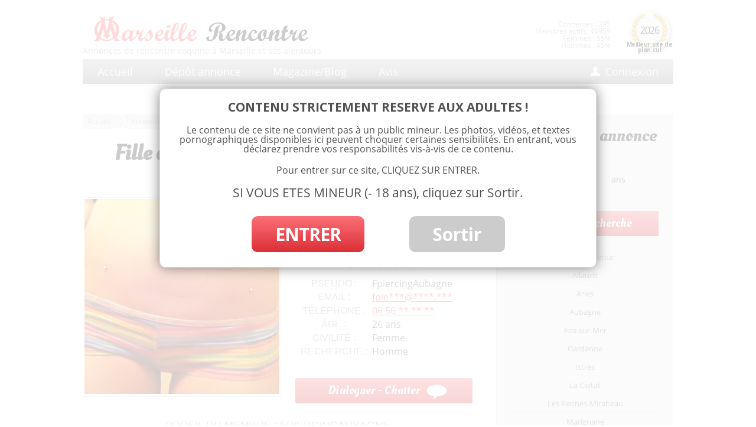

--- FILE ---
content_type: text/html; charset=UTF-8
request_url: https://www.marseillerencontre.fr/fille-avec-piercings-cherche-plan-cul-sur-aubagne/
body_size: 15639
content:
<!DOCTYPE html>
<!--[if IE 7]>
<html class="ie ie7" lang="fr-FR">
	<link rel="stylesheet"  href="https://www.marseillerencontre.fr/wp-content/themes/rencontremarseille/css/ie7.css" type='text/css' media='all' />
<![endif]-->
<!--[if IE 8]>
<html class="ie ie8" lang="fr-FR">
<![endif]-->
<!--[if !(IE 7) | !(IE 8)  ]><!-->
<html lang="fr-FR">
<!--<![endif]-->
<head>
	
<meta charset="UTF-8" />
<meta name="viewport" content="width=device-width" />
<title>Fille avec piercings cherche plan cul sur Aubagne - Aubagne - Annonce plan cul Marseille</title><link rel="preload" as="style" href="https://fonts.googleapis.com/css?family=Open%20Sans%3A400italic%2C700italic%2C400%2C700%7COleo%20Script%7CLeckerli%20One&#038;subset=latin%2Clatin-ext&#038;display=swap" /><link rel="stylesheet" href="https://fonts.googleapis.com/css?family=Open%20Sans%3A400italic%2C700italic%2C400%2C700%7COleo%20Script%7CLeckerli%20One&#038;subset=latin%2Clatin-ext&#038;display=swap" media="print" onload="this.media='all'" /><noscript><link rel="stylesheet" href="https://fonts.googleapis.com/css?family=Open%20Sans%3A400italic%2C700italic%2C400%2C700%7COleo%20Script%7CLeckerli%20One&#038;subset=latin%2Clatin-ext&#038;display=swap" /></noscript>
<link rel="profile" href="https://gmpg.org/xfn/11" />
<link rel="pingback" href="https://www.marseillerencontre.fr/xmlrpc.php" />
<!--[if lt IE 9]>
<script src="https://www.marseillerencontre.fr/wp-content/themes/rencontremarseille/js/html5.js" type="text/javascript"></script>
<![endif]-->
<meta name='robots' content='index, follow, max-image-preview:large, max-snippet:-1, max-video-preview:-1' />

	<!-- This site is optimized with the Yoast SEO plugin v23.3 - https://yoast.com/wordpress/plugins/seo/ -->
	<link rel="canonical" href="https://www.marseillerencontre.fr/fille-avec-piercings-cherche-plan-cul-sur-aubagne/" />
	<meta property="og:locale" content="fr_FR" />
	<meta property="og:type" content="article" />
	<meta property="og:title" content="Fille avec piercings cherche plan cul sur Aubagne - Aubagne - Annonce plan cul Marseille" />
	<meta property="og:description" content="Jeune femme 26 ans un enfant de 4 ans, divorcée, aimant les piercings cherche une relation uniquement sexuelle et intime avec un bel homme motivé à rester indépendant. En tant que mec vous cherchez une femme facile pour un plan cul sans suite, je suis ici et prête sans limite, sans vous demander quoi que [&hellip;]" />
	<meta property="og:url" content="https://www.marseillerencontre.fr/fille-avec-piercings-cherche-plan-cul-sur-aubagne/" />
	<meta property="og:site_name" content="Plan cul Marseille" />
	<meta property="article:published_time" content="2024-03-16T10:43:00+00:00" />
	<meta property="og:image" content="https://www.marseillerencontre.fr/wp-content/uploads/2021/10/femme-cherche-homme-a-Aubagne.jpg" />
	<meta property="og:image:width" content="919" />
	<meta property="og:image:height" content="919" />
	<meta property="og:image:type" content="image/jpeg" />
	<meta name="author" content="admin" />
	<meta name="twitter:label1" content="Écrit par" />
	<meta name="twitter:data1" content="admin" />
	<script type="application/ld+json" class="yoast-schema-graph">{"@context":"https://schema.org","@graph":[{"@type":"WebPage","@id":"https://www.marseillerencontre.fr/fille-avec-piercings-cherche-plan-cul-sur-aubagne/","url":"https://www.marseillerencontre.fr/fille-avec-piercings-cherche-plan-cul-sur-aubagne/","name":"Fille avec piercings cherche plan cul sur Aubagne - Aubagne - Annonce plan cul Marseille","isPartOf":{"@id":"https://www.marseillerencontre.fr/#website"},"primaryImageOfPage":{"@id":"https://www.marseillerencontre.fr/fille-avec-piercings-cherche-plan-cul-sur-aubagne/#primaryimage"},"image":{"@id":"https://www.marseillerencontre.fr/fille-avec-piercings-cherche-plan-cul-sur-aubagne/#primaryimage"},"thumbnailUrl":"https://www.marseillerencontre.fr/wp-content/uploads/2021/10/femme-cherche-homme-a-Aubagne.jpg","datePublished":"2024-03-16T10:43:00+00:00","dateModified":"2024-03-16T10:43:00+00:00","author":{"@id":"https://www.marseillerencontre.fr/#/schema/person/e18fa69fae9a6c4efdec6e0ae031a1c1"},"inLanguage":"fr-FR","potentialAction":[{"@type":"ReadAction","target":["https://www.marseillerencontre.fr/fille-avec-piercings-cherche-plan-cul-sur-aubagne/"]}]},{"@type":"ImageObject","inLanguage":"fr-FR","@id":"https://www.marseillerencontre.fr/fille-avec-piercings-cherche-plan-cul-sur-aubagne/#primaryimage","url":"https://www.marseillerencontre.fr/wp-content/uploads/2021/10/femme-cherche-homme-a-Aubagne.jpg","contentUrl":"https://www.marseillerencontre.fr/wp-content/uploads/2021/10/femme-cherche-homme-a-Aubagne.jpg","width":919,"height":919},{"@type":"WebSite","@id":"https://www.marseillerencontre.fr/#website","url":"https://www.marseillerencontre.fr/","name":"Plan cul Marseille","description":"","potentialAction":[{"@type":"SearchAction","target":{"@type":"EntryPoint","urlTemplate":"https://www.marseillerencontre.fr/?s={search_term_string}"},"query-input":"required name=search_term_string"}],"inLanguage":"fr-FR"},{"@type":"Person","@id":"https://www.marseillerencontre.fr/#/schema/person/e18fa69fae9a6c4efdec6e0ae031a1c1","name":"admin","image":{"@type":"ImageObject","inLanguage":"fr-FR","@id":"https://www.marseillerencontre.fr/#/schema/person/image/","url":"https://secure.gravatar.com/avatar/a70c6b703c9ac0825a6ccee5baca3663?s=96&d=mm&r=g","contentUrl":"https://secure.gravatar.com/avatar/a70c6b703c9ac0825a6ccee5baca3663?s=96&d=mm&r=g","caption":"admin"},"url":"https://www.marseillerencontre.fr/author/admin/"}]}</script>
	<!-- / Yoast SEO plugin. -->


<link rel='dns-prefetch' href='//fonts.googleapis.com' />
<link href='https://fonts.gstatic.com' crossorigin rel='preconnect' />
<link rel="alternate" type="application/rss+xml" title="Plan cul Marseille &raquo; Flux" href="https://www.marseillerencontre.fr/feed/" />
<link rel="alternate" type="application/rss+xml" title="Plan cul Marseille &raquo; Flux des commentaires" href="https://www.marseillerencontre.fr/comments/feed/" />
<link rel="alternate" type="application/rss+xml" title="Plan cul Marseille &raquo; Fille avec piercings cherche plan cul sur Aubagne Flux des commentaires" href="https://www.marseillerencontre.fr/fille-avec-piercings-cherche-plan-cul-sur-aubagne/feed/" />
<script type="text/javascript">
/* <![CDATA[ */
window._wpemojiSettings = {"baseUrl":"https:\/\/s.w.org\/images\/core\/emoji\/15.0.3\/72x72\/","ext":".png","svgUrl":"https:\/\/s.w.org\/images\/core\/emoji\/15.0.3\/svg\/","svgExt":".svg","source":{"concatemoji":"https:\/\/www.marseillerencontre.fr\/wp-includes\/js\/wp-emoji-release.min.js?ver=6.6.4"}};
/*! This file is auto-generated */
!function(i,n){var o,s,e;function c(e){try{var t={supportTests:e,timestamp:(new Date).valueOf()};sessionStorage.setItem(o,JSON.stringify(t))}catch(e){}}function p(e,t,n){e.clearRect(0,0,e.canvas.width,e.canvas.height),e.fillText(t,0,0);var t=new Uint32Array(e.getImageData(0,0,e.canvas.width,e.canvas.height).data),r=(e.clearRect(0,0,e.canvas.width,e.canvas.height),e.fillText(n,0,0),new Uint32Array(e.getImageData(0,0,e.canvas.width,e.canvas.height).data));return t.every(function(e,t){return e===r[t]})}function u(e,t,n){switch(t){case"flag":return n(e,"\ud83c\udff3\ufe0f\u200d\u26a7\ufe0f","\ud83c\udff3\ufe0f\u200b\u26a7\ufe0f")?!1:!n(e,"\ud83c\uddfa\ud83c\uddf3","\ud83c\uddfa\u200b\ud83c\uddf3")&&!n(e,"\ud83c\udff4\udb40\udc67\udb40\udc62\udb40\udc65\udb40\udc6e\udb40\udc67\udb40\udc7f","\ud83c\udff4\u200b\udb40\udc67\u200b\udb40\udc62\u200b\udb40\udc65\u200b\udb40\udc6e\u200b\udb40\udc67\u200b\udb40\udc7f");case"emoji":return!n(e,"\ud83d\udc26\u200d\u2b1b","\ud83d\udc26\u200b\u2b1b")}return!1}function f(e,t,n){var r="undefined"!=typeof WorkerGlobalScope&&self instanceof WorkerGlobalScope?new OffscreenCanvas(300,150):i.createElement("canvas"),a=r.getContext("2d",{willReadFrequently:!0}),o=(a.textBaseline="top",a.font="600 32px Arial",{});return e.forEach(function(e){o[e]=t(a,e,n)}),o}function t(e){var t=i.createElement("script");t.src=e,t.defer=!0,i.head.appendChild(t)}"undefined"!=typeof Promise&&(o="wpEmojiSettingsSupports",s=["flag","emoji"],n.supports={everything:!0,everythingExceptFlag:!0},e=new Promise(function(e){i.addEventListener("DOMContentLoaded",e,{once:!0})}),new Promise(function(t){var n=function(){try{var e=JSON.parse(sessionStorage.getItem(o));if("object"==typeof e&&"number"==typeof e.timestamp&&(new Date).valueOf()<e.timestamp+604800&&"object"==typeof e.supportTests)return e.supportTests}catch(e){}return null}();if(!n){if("undefined"!=typeof Worker&&"undefined"!=typeof OffscreenCanvas&&"undefined"!=typeof URL&&URL.createObjectURL&&"undefined"!=typeof Blob)try{var e="postMessage("+f.toString()+"("+[JSON.stringify(s),u.toString(),p.toString()].join(",")+"));",r=new Blob([e],{type:"text/javascript"}),a=new Worker(URL.createObjectURL(r),{name:"wpTestEmojiSupports"});return void(a.onmessage=function(e){c(n=e.data),a.terminate(),t(n)})}catch(e){}c(n=f(s,u,p))}t(n)}).then(function(e){for(var t in e)n.supports[t]=e[t],n.supports.everything=n.supports.everything&&n.supports[t],"flag"!==t&&(n.supports.everythingExceptFlag=n.supports.everythingExceptFlag&&n.supports[t]);n.supports.everythingExceptFlag=n.supports.everythingExceptFlag&&!n.supports.flag,n.DOMReady=!1,n.readyCallback=function(){n.DOMReady=!0}}).then(function(){return e}).then(function(){var e;n.supports.everything||(n.readyCallback(),(e=n.source||{}).concatemoji?t(e.concatemoji):e.wpemoji&&e.twemoji&&(t(e.twemoji),t(e.wpemoji)))}))}((window,document),window._wpemojiSettings);
/* ]]> */
</script>
<style id='wp-emoji-styles-inline-css' type='text/css'>

	img.wp-smiley, img.emoji {
		display: inline !important;
		border: none !important;
		box-shadow: none !important;
		height: 1em !important;
		width: 1em !important;
		margin: 0 0.07em !important;
		vertical-align: -0.1em !important;
		background: none !important;
		padding: 0 !important;
	}
</style>
<link rel='stylesheet' id='wp-block-library-css' href='https://www.marseillerencontre.fr/wp-includes/css/dist/block-library/style.min.css?ver=6.6.4' type='text/css' media='all' />
<style id='classic-theme-styles-inline-css' type='text/css'>
/*! This file is auto-generated */
.wp-block-button__link{color:#fff;background-color:#32373c;border-radius:9999px;box-shadow:none;text-decoration:none;padding:calc(.667em + 2px) calc(1.333em + 2px);font-size:1.125em}.wp-block-file__button{background:#32373c;color:#fff;text-decoration:none}
</style>
<style id='global-styles-inline-css' type='text/css'>
:root{--wp--preset--aspect-ratio--square: 1;--wp--preset--aspect-ratio--4-3: 4/3;--wp--preset--aspect-ratio--3-4: 3/4;--wp--preset--aspect-ratio--3-2: 3/2;--wp--preset--aspect-ratio--2-3: 2/3;--wp--preset--aspect-ratio--16-9: 16/9;--wp--preset--aspect-ratio--9-16: 9/16;--wp--preset--color--black: #000000;--wp--preset--color--cyan-bluish-gray: #abb8c3;--wp--preset--color--white: #ffffff;--wp--preset--color--pale-pink: #f78da7;--wp--preset--color--vivid-red: #cf2e2e;--wp--preset--color--luminous-vivid-orange: #ff6900;--wp--preset--color--luminous-vivid-amber: #fcb900;--wp--preset--color--light-green-cyan: #7bdcb5;--wp--preset--color--vivid-green-cyan: #00d084;--wp--preset--color--pale-cyan-blue: #8ed1fc;--wp--preset--color--vivid-cyan-blue: #0693e3;--wp--preset--color--vivid-purple: #9b51e0;--wp--preset--gradient--vivid-cyan-blue-to-vivid-purple: linear-gradient(135deg,rgba(6,147,227,1) 0%,rgb(155,81,224) 100%);--wp--preset--gradient--light-green-cyan-to-vivid-green-cyan: linear-gradient(135deg,rgb(122,220,180) 0%,rgb(0,208,130) 100%);--wp--preset--gradient--luminous-vivid-amber-to-luminous-vivid-orange: linear-gradient(135deg,rgba(252,185,0,1) 0%,rgba(255,105,0,1) 100%);--wp--preset--gradient--luminous-vivid-orange-to-vivid-red: linear-gradient(135deg,rgba(255,105,0,1) 0%,rgb(207,46,46) 100%);--wp--preset--gradient--very-light-gray-to-cyan-bluish-gray: linear-gradient(135deg,rgb(238,238,238) 0%,rgb(169,184,195) 100%);--wp--preset--gradient--cool-to-warm-spectrum: linear-gradient(135deg,rgb(74,234,220) 0%,rgb(151,120,209) 20%,rgb(207,42,186) 40%,rgb(238,44,130) 60%,rgb(251,105,98) 80%,rgb(254,248,76) 100%);--wp--preset--gradient--blush-light-purple: linear-gradient(135deg,rgb(255,206,236) 0%,rgb(152,150,240) 100%);--wp--preset--gradient--blush-bordeaux: linear-gradient(135deg,rgb(254,205,165) 0%,rgb(254,45,45) 50%,rgb(107,0,62) 100%);--wp--preset--gradient--luminous-dusk: linear-gradient(135deg,rgb(255,203,112) 0%,rgb(199,81,192) 50%,rgb(65,88,208) 100%);--wp--preset--gradient--pale-ocean: linear-gradient(135deg,rgb(255,245,203) 0%,rgb(182,227,212) 50%,rgb(51,167,181) 100%);--wp--preset--gradient--electric-grass: linear-gradient(135deg,rgb(202,248,128) 0%,rgb(113,206,126) 100%);--wp--preset--gradient--midnight: linear-gradient(135deg,rgb(2,3,129) 0%,rgb(40,116,252) 100%);--wp--preset--font-size--small: 13px;--wp--preset--font-size--medium: 20px;--wp--preset--font-size--large: 36px;--wp--preset--font-size--x-large: 42px;--wp--preset--spacing--20: 0.44rem;--wp--preset--spacing--30: 0.67rem;--wp--preset--spacing--40: 1rem;--wp--preset--spacing--50: 1.5rem;--wp--preset--spacing--60: 2.25rem;--wp--preset--spacing--70: 3.38rem;--wp--preset--spacing--80: 5.06rem;--wp--preset--shadow--natural: 6px 6px 9px rgba(0, 0, 0, 0.2);--wp--preset--shadow--deep: 12px 12px 50px rgba(0, 0, 0, 0.4);--wp--preset--shadow--sharp: 6px 6px 0px rgba(0, 0, 0, 0.2);--wp--preset--shadow--outlined: 6px 6px 0px -3px rgba(255, 255, 255, 1), 6px 6px rgba(0, 0, 0, 1);--wp--preset--shadow--crisp: 6px 6px 0px rgba(0, 0, 0, 1);}:where(.is-layout-flex){gap: 0.5em;}:where(.is-layout-grid){gap: 0.5em;}body .is-layout-flex{display: flex;}.is-layout-flex{flex-wrap: wrap;align-items: center;}.is-layout-flex > :is(*, div){margin: 0;}body .is-layout-grid{display: grid;}.is-layout-grid > :is(*, div){margin: 0;}:where(.wp-block-columns.is-layout-flex){gap: 2em;}:where(.wp-block-columns.is-layout-grid){gap: 2em;}:where(.wp-block-post-template.is-layout-flex){gap: 1.25em;}:where(.wp-block-post-template.is-layout-grid){gap: 1.25em;}.has-black-color{color: var(--wp--preset--color--black) !important;}.has-cyan-bluish-gray-color{color: var(--wp--preset--color--cyan-bluish-gray) !important;}.has-white-color{color: var(--wp--preset--color--white) !important;}.has-pale-pink-color{color: var(--wp--preset--color--pale-pink) !important;}.has-vivid-red-color{color: var(--wp--preset--color--vivid-red) !important;}.has-luminous-vivid-orange-color{color: var(--wp--preset--color--luminous-vivid-orange) !important;}.has-luminous-vivid-amber-color{color: var(--wp--preset--color--luminous-vivid-amber) !important;}.has-light-green-cyan-color{color: var(--wp--preset--color--light-green-cyan) !important;}.has-vivid-green-cyan-color{color: var(--wp--preset--color--vivid-green-cyan) !important;}.has-pale-cyan-blue-color{color: var(--wp--preset--color--pale-cyan-blue) !important;}.has-vivid-cyan-blue-color{color: var(--wp--preset--color--vivid-cyan-blue) !important;}.has-vivid-purple-color{color: var(--wp--preset--color--vivid-purple) !important;}.has-black-background-color{background-color: var(--wp--preset--color--black) !important;}.has-cyan-bluish-gray-background-color{background-color: var(--wp--preset--color--cyan-bluish-gray) !important;}.has-white-background-color{background-color: var(--wp--preset--color--white) !important;}.has-pale-pink-background-color{background-color: var(--wp--preset--color--pale-pink) !important;}.has-vivid-red-background-color{background-color: var(--wp--preset--color--vivid-red) !important;}.has-luminous-vivid-orange-background-color{background-color: var(--wp--preset--color--luminous-vivid-orange) !important;}.has-luminous-vivid-amber-background-color{background-color: var(--wp--preset--color--luminous-vivid-amber) !important;}.has-light-green-cyan-background-color{background-color: var(--wp--preset--color--light-green-cyan) !important;}.has-vivid-green-cyan-background-color{background-color: var(--wp--preset--color--vivid-green-cyan) !important;}.has-pale-cyan-blue-background-color{background-color: var(--wp--preset--color--pale-cyan-blue) !important;}.has-vivid-cyan-blue-background-color{background-color: var(--wp--preset--color--vivid-cyan-blue) !important;}.has-vivid-purple-background-color{background-color: var(--wp--preset--color--vivid-purple) !important;}.has-black-border-color{border-color: var(--wp--preset--color--black) !important;}.has-cyan-bluish-gray-border-color{border-color: var(--wp--preset--color--cyan-bluish-gray) !important;}.has-white-border-color{border-color: var(--wp--preset--color--white) !important;}.has-pale-pink-border-color{border-color: var(--wp--preset--color--pale-pink) !important;}.has-vivid-red-border-color{border-color: var(--wp--preset--color--vivid-red) !important;}.has-luminous-vivid-orange-border-color{border-color: var(--wp--preset--color--luminous-vivid-orange) !important;}.has-luminous-vivid-amber-border-color{border-color: var(--wp--preset--color--luminous-vivid-amber) !important;}.has-light-green-cyan-border-color{border-color: var(--wp--preset--color--light-green-cyan) !important;}.has-vivid-green-cyan-border-color{border-color: var(--wp--preset--color--vivid-green-cyan) !important;}.has-pale-cyan-blue-border-color{border-color: var(--wp--preset--color--pale-cyan-blue) !important;}.has-vivid-cyan-blue-border-color{border-color: var(--wp--preset--color--vivid-cyan-blue) !important;}.has-vivid-purple-border-color{border-color: var(--wp--preset--color--vivid-purple) !important;}.has-vivid-cyan-blue-to-vivid-purple-gradient-background{background: var(--wp--preset--gradient--vivid-cyan-blue-to-vivid-purple) !important;}.has-light-green-cyan-to-vivid-green-cyan-gradient-background{background: var(--wp--preset--gradient--light-green-cyan-to-vivid-green-cyan) !important;}.has-luminous-vivid-amber-to-luminous-vivid-orange-gradient-background{background: var(--wp--preset--gradient--luminous-vivid-amber-to-luminous-vivid-orange) !important;}.has-luminous-vivid-orange-to-vivid-red-gradient-background{background: var(--wp--preset--gradient--luminous-vivid-orange-to-vivid-red) !important;}.has-very-light-gray-to-cyan-bluish-gray-gradient-background{background: var(--wp--preset--gradient--very-light-gray-to-cyan-bluish-gray) !important;}.has-cool-to-warm-spectrum-gradient-background{background: var(--wp--preset--gradient--cool-to-warm-spectrum) !important;}.has-blush-light-purple-gradient-background{background: var(--wp--preset--gradient--blush-light-purple) !important;}.has-blush-bordeaux-gradient-background{background: var(--wp--preset--gradient--blush-bordeaux) !important;}.has-luminous-dusk-gradient-background{background: var(--wp--preset--gradient--luminous-dusk) !important;}.has-pale-ocean-gradient-background{background: var(--wp--preset--gradient--pale-ocean) !important;}.has-electric-grass-gradient-background{background: var(--wp--preset--gradient--electric-grass) !important;}.has-midnight-gradient-background{background: var(--wp--preset--gradient--midnight) !important;}.has-small-font-size{font-size: var(--wp--preset--font-size--small) !important;}.has-medium-font-size{font-size: var(--wp--preset--font-size--medium) !important;}.has-large-font-size{font-size: var(--wp--preset--font-size--large) !important;}.has-x-large-font-size{font-size: var(--wp--preset--font-size--x-large) !important;}
:where(.wp-block-post-template.is-layout-flex){gap: 1.25em;}:where(.wp-block-post-template.is-layout-grid){gap: 1.25em;}
:where(.wp-block-columns.is-layout-flex){gap: 2em;}:where(.wp-block-columns.is-layout-grid){gap: 2em;}
:root :where(.wp-block-pullquote){font-size: 1.5em;line-height: 1.6;}
</style>
<link data-minify="1" rel='stylesheet' id='stcr-font-awesome-css' href='https://www.marseillerencontre.fr/wp-content/cache/min/1/wp-content/plugins/subscribe-to-comments-reloaded/includes/css/font-awesome.min.css?ver=1733239564' type='text/css' media='all' />
<link data-minify="1" rel='stylesheet' id='stcr-style-css' href='https://www.marseillerencontre.fr/wp-content/cache/min/1/wp-content/plugins/subscribe-to-comments-reloaded/includes/css/stcr-style.css?ver=1733239564' type='text/css' media='all' />
<link data-minify="1" rel='stylesheet' id='wp-pagenavi-css' href='https://www.marseillerencontre.fr/wp-content/cache/min/1/wp-content/plugins/wp-pagenavi/pagenavi-css.css?ver=1733239564' type='text/css' media='all' />

<link data-minify="1" rel='stylesheet' id='twentytwelve-style-css' href='https://www.marseillerencontre.fr/wp-content/cache/min/1/wp-content/themes/rencontremarseille/style.css?ver=1733239564' type='text/css' media='all' />
<!--[if lt IE 9]>
<link rel='stylesheet' id='twentytwelve-ie-css' href='https://www.marseillerencontre.fr/wp-content/themes/rencontremarseille/css/ie.css?ver=20121010' type='text/css' media='all' />
<![endif]-->
<script type="text/javascript" src="https://www.marseillerencontre.fr/wp-includes/js/jquery/jquery.min.js?ver=3.7.1" id="jquery-core-js"></script>
<script type="text/javascript" src="https://www.marseillerencontre.fr/wp-includes/js/jquery/jquery-migrate.min.js?ver=3.4.1" id="jquery-migrate-js"></script>
<link rel="https://api.w.org/" href="https://www.marseillerencontre.fr/wp-json/" /><link rel="alternate" title="JSON" type="application/json" href="https://www.marseillerencontre.fr/wp-json/wp/v2/posts/4968" /><link rel="EditURI" type="application/rsd+xml" title="RSD" href="https://www.marseillerencontre.fr/xmlrpc.php?rsd" />
<meta name="generator" content="WordPress 6.6.4" />
<link rel='shortlink' href='https://www.marseillerencontre.fr/?p=4968' />
<link rel="alternate" title="oEmbed (JSON)" type="application/json+oembed" href="https://www.marseillerencontre.fr/wp-json/oembed/1.0/embed?url=https%3A%2F%2Fwww.marseillerencontre.fr%2Ffille-avec-piercings-cherche-plan-cul-sur-aubagne%2F" />
<link rel="alternate" title="oEmbed (XML)" type="text/xml+oembed" href="https://www.marseillerencontre.fr/wp-json/oembed/1.0/embed?url=https%3A%2F%2Fwww.marseillerencontre.fr%2Ffille-avec-piercings-cherche-plan-cul-sur-aubagne%2F&#038;format=xml" />
<style type="text/css">.recentcomments a{display:inline !important;padding:0 !important;margin:0 !important;}</style><style type="text/css" id="custom-background-css">
body.custom-background { background-color: #ffffff; }
</style>
			
<!-- Responsive Select CSS 
================================================================ -->
<style type="text/css" id="responsive-select-css">
.responsiveSelectContainer select.responsiveMenuSelect, select.responsiveMenuSelect{
	display:none;
}

@media (max-width: 600px) {
	.responsiveSelectContainer{
		border:none !important;
		background:none !important;
		box-shadow:none !important;
		height:auto !important;
		max-height:none !important;
		visibility:visible !important;
	}
	.responsiveSelectContainer ul, ul.responsiveSelectFullMenu, #megaMenu ul.megaMenu.responsiveSelectFullMenu{
		display: none !important;
	}
	.responsiveSelectContainer select.responsiveMenuSelect, select.responsiveMenuSelect { 
		display: inline-block; 
		width:100%;
	}
}	
</style>
<!-- end Responsive Select CSS -->

<!-- Responsive Select JS
================================================================ -->
<script type="text/javascript">
jQuery(document).ready( function($){
	$( '.responsiveMenuSelect' ).change(function() {
		var loc = $(this).find( 'option:selected' ).val();
		if( loc != '' && loc != '#' ) window.location = loc;
	});
	//$( '.responsiveMenuSelect' ).val('');
});
</script>
<!-- end Responsive Select JS -->
		
<noscript><style id="rocket-lazyload-nojs-css">.rll-youtube-player, [data-lazy-src]{display:none !important;}</style></noscript>




<!-- <link rel="stylesheet/less" type="text/css" href="https://www.marseillerencontre.fr/wp-content/themes/rencontremarseille/style.less">
<script src="https://www.marseillerencontre.fr/wp-content/themes/rencontremarseille/js/less-1.5.0.min.js" type="text/javascript"></script>-->



<link rel="icon" type="image/png" href="https://www.marseillerencontre.fr/wp-content/themes/rencontremarseille/images/favicon.png" />
<!--[if IE]><link rel="shortcut icon" type="image/x-icon" href="https://www.marseillerencontre.fr/wp-content/themes/rencontremarseille/images/favicon.ico" /><![endif]--> 




<!-- Fancy box -->
<link data-minify="1" rel="stylesheet" href="https://www.marseillerencontre.fr/wp-content/cache/min/1/wp-content/themes/rencontremarseille/js/fancybox/source/jquery.fancybox.css?ver=1733239564" type="text/css" media="screen" />
<script type="text/javascript" src="https://www.marseillerencontre.fr/wp-content/themes/rencontremarseille/js/fancybox/source/jquery.fancybox.pack.js?v=2.1.5"></script>

<script src="https://ajax.aspnetcdn.com/ajax/jquery.validate/1.13.1/jquery.validate.min.js" type="text/javascript"></script>

<!-- DISCLAMER -->
<script src="https://www.marseillerencontre.fr/wp-content/themes/rencontremarseille/js/disclamer.js" type="text/javascript"></script>	
<script src="https://www.marseillerencontre.fr/wp-content/themes/rencontremarseille/js/effects.js" type="text/javascript"></script>

<!-- toastr - infopopPerso - Tag : toastr -->
<script src="https://www.marseillerencontre.fr/wp-content/themes/rencontremarseille/js/toastr/build/toastr.min.js" type="text/javascript"></script>
<link data-minify="1" rel="stylesheet" href="https://www.marseillerencontre.fr/wp-content/cache/min/1/wp-content/themes/rencontremarseille/js/toastr/build/toastr.css?ver=1733239564" type="text/css" media="screen" />

<meta name="google-site-verification" content="_n6Fi8a8mfDx2LHsgEttIncNP5jwDlVGsuQ9wFekPto" />



<script>
  (function(i,s,o,g,r,a,m){i['GoogleAnalyticsObject']=r;i[r]=i[r]||function(){
  (i[r].q=i[r].q||[]).push(arguments)},i[r].l=1*new Date();a=s.createElement(o),
  m=s.getElementsByTagName(o)[0];a.async=1;a.src=g;m.parentNode.insertBefore(a,m)
  })(window,document,'script','//www.google-analytics.com/analytics.js','ga');

  ga('create', 'UA-47050446-1', 'marseillerencontre.fr');
  ga('send', 'pageview');

</script>

<script async src="https://c.free-datings.com/8/js/script.js?id=skzYA"></script>

</head>

<body class="post-template-default single single-post postid-4968 single-format-standard custom-background custom-background-white custom-font-enabled">
	
	
	
<div id="page" class="hfeed site">
	<header id="masthead" class="site-header" role="banner">
		<hgroup>
			<a href="https://www.marseillerencontre.fr/" title="Plan cul Marseille" rel="home">	
				<img id="logo" src="data:image/svg+xml,%3Csvg%20xmlns='http://www.w3.org/2000/svg'%20viewBox='0%200%200%200'%3E%3C/svg%3E" alt="logo site de rencontre marseille" data-lazy-src="https://www.marseillerencontre.fr/wp-content/themes/rencontremarseille/images/rencontre-marseille-logo.png" /><noscript><img id="logo" src="https://www.marseillerencontre.fr/wp-content/themes/rencontremarseille/images/rencontre-marseille-logo.png" alt="logo site de rencontre marseille" /></noscript></a>
			<span id="logo_txt">
				Annonces de rencontre coquine à Marseille et ses alentours				
			</span>
			</a>
		</hgroup>

		<div id="site_annee">
			<div class="bg">
				<img src="data:image/svg+xml,%3Csvg%20xmlns='http://www.w3.org/2000/svg'%20viewBox='0%200%200%200'%3E%3C/svg%3E" alt="Elu site de rencontre de l'année 2026 à Marseille" data-lazy-src="https://www.marseillerencontre.fr/wp-content/themes/rencontremarseille/images/bg-meilleur-site-de-plan-cul.png" /><noscript><img src="https://www.marseillerencontre.fr/wp-content/themes/rencontremarseille/images/bg-meilleur-site-de-plan-cul.png" alt="Elu site de rencontre de l'année 2026 à Marseille" /></noscript>
			</div>
			<span class="year">2026</span>
			<span class="desc">Meilleur site de plan cul</span>
		</div>

		<div id="connect_info">
			Connect&eacute;s : 295<br />
			Membres actifs: 46959<br />
			Femmes : 55%<br />
			Hommes : 45%		
		</div>
		


		<nav id="site-navigation-top" class="main-navigation" role="navigation">
			<div class="menu-menu-1-container"><ul id="menu-menu-1" class="nav-menu"><li id="menu-item-22" class="menu-item menu-item-type-post_type menu-item-object-page menu-item-home menu-item-22"><a href="https://www.marseillerencontre.fr/">Accueil</a></li>
<li id="menu-item-26" class="menu-item menu-item-type-post_type menu-item-object-page menu-item-26"><a href="https://www.marseillerencontre.fr/deposer-une-annonce-plan-cul/">Dépôt annonce</a></li>
<li id="menu-item-23" class="menu-item menu-item-type-post_type menu-item-object-page menu-item-23"><a href="https://www.marseillerencontre.fr/articles/">Magazine/Blog</a></li>
<li id="menu-item-980" class="menu-item menu-item-type-post_type menu-item-object-page menu-item-980"><a href="https://www.marseillerencontre.fr/avis-site-rencontre-coquine-marseille/">Avis</a></li>
<li id="menu-item-25" class="menu-item menu-item-type-post_type menu-item-object-page menu-item-25"><a href="https://www.marseillerencontre.fr/connexion-ou-inscription/">Connexion</a></li>
</ul></div>		</nav><!-- #site-navigation -->

		<button id="hamburger-button">&#9776;</button>
	  <div id="hamburger-sidebar">
	    <div id="hamburger-sidebar-header"></div>
	    <div id="hamburger-sidebar-body"></div>
	  </div>
	  <div id="hamburger-overlay"></div>

	  <script src="https://www.marseillerencontre.fr/wp-content/themes/rencontremarseille/js/burger.js" type="text/javascript"></script>

		
	</header><!-- #masthead -->

	<div id="main" class="wrapper">
	<div id="primary" class="site-content">
		<div id="content" role="main">
			
			
			<!-- ******************** CHEMIN ****************** -->
			
			<div id="filariane">
		        <span class="item"><a title="Plan cul Marseille" href="https://www.marseillerencontre.fr" rel="v:url" property="v:title">Accueil</a></span><span class="separateur"> > </span><span class="item"><a href="https://www.marseillerencontre.fr/annonces/" title="Voir tous les articles de Annonces" rel="v:url" property="v:title">Annonces</a></span><span class="separateur"> > </span><span class="item"><a href="https://www.marseillerencontre.fr/annonces/aubagne/" title="Voir tous les articles de Aubagne" rel="v:url" property="v:title">Aubagne</a></span><span class="separateur"> > </span>	        </div>

			

			<!-- ******************** ARTICLE ****************** -->

				




	<article class="single_annonce" id="post-4968"  >
		
		
			<!-- ************* TITLE ****************** -->
			
			<h1>Fille avec piercings cherche plan cul sur Aubagne</h1>
			
			<!-- ************* IMAGE ****************** -->
			
			<div class="img">
				<a title="Chatter avec FpiercingAubagne (26 ans) à Aubagne" id="link_image_annonce">
				
				<img width="330" height="330" src="data:image/svg+xml,%3Csvg%20xmlns='http://www.w3.org/2000/svg'%20viewBox='0%200%20330%20330'%3E%3C/svg%3E" class="attachment-image_annonce size-image_annonce wp-post-image" alt="femme cherche homme a Aubagne " decoding="async" fetchpriority="high" data-lazy-srcset="https://www.marseillerencontre.fr/wp-content/uploads/2021/10/femme-cherche-homme-a-Aubagne-330x330.jpg 330w, https://www.marseillerencontre.fr/wp-content/uploads/2021/10/femme-cherche-homme-a-Aubagne-300x300.jpg 300w, https://www.marseillerencontre.fr/wp-content/uploads/2021/10/femme-cherche-homme-a-Aubagne-150x150.jpg 150w, https://www.marseillerencontre.fr/wp-content/uploads/2021/10/femme-cherche-homme-a-Aubagne-768x768.jpg 768w, https://www.marseillerencontre.fr/wp-content/uploads/2021/10/femme-cherche-homme-a-Aubagne-200x200.jpg 200w, https://www.marseillerencontre.fr/wp-content/uploads/2021/10/femme-cherche-homme-a-Aubagne-624x624.jpg 624w, https://www.marseillerencontre.fr/wp-content/uploads/2021/10/femme-cherche-homme-a-Aubagne-120x120.jpg 120w, https://www.marseillerencontre.fr/wp-content/uploads/2021/10/femme-cherche-homme-a-Aubagne.jpg 919w" data-lazy-sizes="(max-width: 330px) 100vw, 330px" data-lazy-src="https://www.marseillerencontre.fr/wp-content/uploads/2021/10/femme-cherche-homme-a-Aubagne-330x330.jpg" /><noscript><img width="330" height="330" src="https://www.marseillerencontre.fr/wp-content/uploads/2021/10/femme-cherche-homme-a-Aubagne-330x330.jpg" class="attachment-image_annonce size-image_annonce wp-post-image" alt="femme cherche homme a Aubagne " decoding="async" fetchpriority="high" srcset="https://www.marseillerencontre.fr/wp-content/uploads/2021/10/femme-cherche-homme-a-Aubagne-330x330.jpg 330w, https://www.marseillerencontre.fr/wp-content/uploads/2021/10/femme-cherche-homme-a-Aubagne-300x300.jpg 300w, https://www.marseillerencontre.fr/wp-content/uploads/2021/10/femme-cherche-homme-a-Aubagne-150x150.jpg 150w, https://www.marseillerencontre.fr/wp-content/uploads/2021/10/femme-cherche-homme-a-Aubagne-768x768.jpg 768w, https://www.marseillerencontre.fr/wp-content/uploads/2021/10/femme-cherche-homme-a-Aubagne-200x200.jpg 200w, https://www.marseillerencontre.fr/wp-content/uploads/2021/10/femme-cherche-homme-a-Aubagne-624x624.jpg 624w, https://www.marseillerencontre.fr/wp-content/uploads/2021/10/femme-cherche-homme-a-Aubagne-120x120.jpg 120w, https://www.marseillerencontre.fr/wp-content/uploads/2021/10/femme-cherche-homme-a-Aubagne.jpg 919w" sizes="(max-width: 330px) 100vw, 330px" /></noscript>				
				
				</a>
			</div>
			
			
			
			
			<div class="connexion">
						
						
							<div class="en_ligne">Online</div>		
						
			</div><!-- fin connexion -->
			
			
			<!-- ************* INFOS ****************** -->
			
			<div class="infos">
				
				<div class="title">Localisation </div>
				
				<div class="tab" id="localisation">

					<div class="ligne">
						<span class="colonne label">
							Ville : 
						</span>
						<span class="colonne">
							Aubagne						</span>
					</div><!-- fin class ligne-->
				</div>
				
				<div class="sep"></div>
				
				<div class="title">Informations sur l’annonceur </div>
				
				
				<div class="tab" id="infoannonceur">
					<div class="ligne">
						<span class="colonne label">
							Pseudo : 	
						</span>
						<span class="colonne">
							FpiercingAubagne						</span>
					</div><!-- fin class ligne-->
					<div class="ligne">
						<span class="colonne label">
							Email : 
						</span>
						<span class="colonne">
							<a href="#respond">fpie***@****.***</a>
						</span>
					</div><!-- fin class ligne-->
					<div class="ligne">
						<span class="colonne label">
							Téléphone : 
						</span>
						<span class="colonne">
							<a id="telephone_link">						
								06 56 ** ** **							</a>
						</span>
					</div><!-- fin class ligne-->
					<div class="ligne">
						<span class="colonne label">
							Âge : 
						</span>
						<span class="colonne">
							26 ans
						</span>
					</div><!-- fin class ligne-->
					<div class="ligne">
						<span class="colonne label">
							Civilité : 
						</span>
						<span class="colonne">
							Femme						</span>
					</div><!-- fin class ligne-->
					<div class="ligne">
						<span class="colonne label">
							Recherche : 
						</span>
						<span class="colonne">
							Homme						</span>
					</div><!-- fin class ligne-->

					
				</div>
				
				<div class="clearboth"></div>
				
				<a class="chatter" title="Chatter avec FpiercingAubagne (26 ans) à Aubagne"  id="btn_dial_single" href="#fancy_clic">Dialoguer - Chatter</a>
				
		</div><!-- fin infos -->
		
		<div class="clearboth"></div>
		
		<div class="content">
			<span class="info">Profil du Membre : FpiercingAubagne</span>
			
			
			<p>Jeune femme 26 ans un enfant de 4 ans, divorcée, aimant les piercings cherche une relation uniquement sexuelle et intime avec un bel homme motivé à rester indépendant.
En tant que mec vous cherchez une femme facile pour un plan cul sans suite, je suis ici et prête sans limite, sans vous demander quoi que ce soit en échange, aucun engagement.
Physiquement de taille moyenne, 170cm et 60 kilogrammes, yeux bleus, blonde cheveux longs, ouverte à tous les jeux sexuels. Ma recherche est simple et directe et pur un mec de 25 à 40 ans, libre ou pas.</p>			
					</div>
		

		
	</article><!-- #post -->
	
	


			<!-- ******************** ARTICLE SIMILAIRE ****************** -->

				<div id="related_posts">
					
					<div class="title_bicolor"><span class="rouge">Annonces </span>similaires</div>
					<div class='yarpp yarpp-related yarpp-related-website yarpp-template-yarpp-template-perso'>

  <div class="solcol">
    
    
        <div class="solb">
        <a href="https://www.marseillerencontre.fr/plan-cul-aubagne/" rel="bookmark" title="Femme avec forte poitrine propose plan cul à Aubagne">
                 
			<img width="84" height="84" src="data:image/svg+xml,%3Csvg%20xmlns='http://www.w3.org/2000/svg'%20viewBox='0%200%2084%2084'%3E%3C/svg%3E" class="attachment-150x84 size-150x84 wp-post-image" alt="rencontre chaude Aubagne " decoding="async" data-lazy-srcset="https://www.marseillerencontre.fr/wp-content/uploads/2015/02/rencontre-chaude-Aubagne-150x150.jpg 150w, https://www.marseillerencontre.fr/wp-content/uploads/2015/02/rencontre-chaude-Aubagne-295x300.jpg 295w, https://www.marseillerencontre.fr/wp-content/uploads/2015/02/rencontre-chaude-Aubagne-330x330.jpg 330w, https://www.marseillerencontre.fr/wp-content/uploads/2015/02/rencontre-chaude-Aubagne-200x200.jpg 200w, https://www.marseillerencontre.fr/wp-content/uploads/2015/02/rencontre-chaude-Aubagne.jpg 391w" data-lazy-sizes="(max-width: 84px) 100vw, 84px" data-lazy-src="https://www.marseillerencontre.fr/wp-content/uploads/2015/02/rencontre-chaude-Aubagne-150x150.jpg" /><noscript><img width="84" height="84" src="https://www.marseillerencontre.fr/wp-content/uploads/2015/02/rencontre-chaude-Aubagne-150x150.jpg" class="attachment-150x84 size-150x84 wp-post-image" alt="rencontre chaude Aubagne " decoding="async" srcset="https://www.marseillerencontre.fr/wp-content/uploads/2015/02/rencontre-chaude-Aubagne-150x150.jpg 150w, https://www.marseillerencontre.fr/wp-content/uploads/2015/02/rencontre-chaude-Aubagne-295x300.jpg 295w, https://www.marseillerencontre.fr/wp-content/uploads/2015/02/rencontre-chaude-Aubagne-330x330.jpg 330w, https://www.marseillerencontre.fr/wp-content/uploads/2015/02/rencontre-chaude-Aubagne-200x200.jpg 200w, https://www.marseillerencontre.fr/wp-content/uploads/2015/02/rencontre-chaude-Aubagne.jpg 391w" sizes="(max-width: 84px) 100vw, 84px" /></noscript>          	<br />
          
          <span>Femme avec forte poitrine propose plan cul à Aubagne</span>
        </a>
      </div>
      
    
    
        <div class="solb">
        <a href="https://www.marseillerencontre.fr/femme-libertine-aubagne/" rel="bookmark" title="Régale-toi avec une femme libertine du côté d’Aubagne">
                 
			<img width="84" height="84" src="data:image/svg+xml,%3Csvg%20xmlns='http://www.w3.org/2000/svg'%20viewBox='0%200%2084%2084'%3E%3C/svg%3E" class="attachment-150x84 size-150x84 wp-post-image" alt="plan sexe a Aubagne " decoding="async" data-lazy-srcset="https://www.marseillerencontre.fr/wp-content/uploads/2016/04/plan-sexe-a-Aubagne-150x150.jpg 150w, https://www.marseillerencontre.fr/wp-content/uploads/2016/04/plan-sexe-a-Aubagne-300x300.jpg 300w, https://www.marseillerencontre.fr/wp-content/uploads/2016/04/plan-sexe-a-Aubagne-330x330.jpg 330w, https://www.marseillerencontre.fr/wp-content/uploads/2016/04/plan-sexe-a-Aubagne-200x200.jpg 200w, https://www.marseillerencontre.fr/wp-content/uploads/2016/04/plan-sexe-a-Aubagne-624x624.jpg 624w, https://www.marseillerencontre.fr/wp-content/uploads/2016/04/plan-sexe-a-Aubagne.jpg 919w" data-lazy-sizes="(max-width: 84px) 100vw, 84px" data-lazy-src="https://www.marseillerencontre.fr/wp-content/uploads/2016/04/plan-sexe-a-Aubagne-150x150.jpg" /><noscript><img width="84" height="84" src="https://www.marseillerencontre.fr/wp-content/uploads/2016/04/plan-sexe-a-Aubagne-150x150.jpg" class="attachment-150x84 size-150x84 wp-post-image" alt="plan sexe a Aubagne " decoding="async" srcset="https://www.marseillerencontre.fr/wp-content/uploads/2016/04/plan-sexe-a-Aubagne-150x150.jpg 150w, https://www.marseillerencontre.fr/wp-content/uploads/2016/04/plan-sexe-a-Aubagne-300x300.jpg 300w, https://www.marseillerencontre.fr/wp-content/uploads/2016/04/plan-sexe-a-Aubagne-330x330.jpg 330w, https://www.marseillerencontre.fr/wp-content/uploads/2016/04/plan-sexe-a-Aubagne-200x200.jpg 200w, https://www.marseillerencontre.fr/wp-content/uploads/2016/04/plan-sexe-a-Aubagne-624x624.jpg 624w, https://www.marseillerencontre.fr/wp-content/uploads/2016/04/plan-sexe-a-Aubagne.jpg 919w" sizes="(max-width: 84px) 100vw, 84px" /></noscript>          	<br />
          
          <span>Régale-toi avec une femme libertine du côté d’Aubagne</span>
        </a>
      </div>
      
    
    
        <div class="solb">
        <a href="https://www.marseillerencontre.fr/aventure-lendemain-aubagne/" rel="bookmark" title="Aventure dans lendemain sur Aubagne">
                 
			<img width="84" height="84" src="data:image/svg+xml,%3Csvg%20xmlns='http://www.w3.org/2000/svg'%20viewBox='0%200%2084%2084'%3E%3C/svg%3E" class="attachment-150x84 size-150x84 wp-post-image" alt="homme mariee cherche rencontre extra conjugale sur Aubagne" decoding="async" data-lazy-srcset="https://www.marseillerencontre.fr/wp-content/uploads/2017/07/homme-mariee-cherche-rencontre-extra-conjugale-sur-Aubagne-150x150.jpg 150w, https://www.marseillerencontre.fr/wp-content/uploads/2017/07/homme-mariee-cherche-rencontre-extra-conjugale-sur-Aubagne-300x300.jpg 300w, https://www.marseillerencontre.fr/wp-content/uploads/2017/07/homme-mariee-cherche-rencontre-extra-conjugale-sur-Aubagne-330x330.jpg 330w, https://www.marseillerencontre.fr/wp-content/uploads/2017/07/homme-mariee-cherche-rencontre-extra-conjugale-sur-Aubagne-200x200.jpg 200w, https://www.marseillerencontre.fr/wp-content/uploads/2017/07/homme-mariee-cherche-rencontre-extra-conjugale-sur-Aubagne-624x624.jpg 624w, https://www.marseillerencontre.fr/wp-content/uploads/2017/07/homme-mariee-cherche-rencontre-extra-conjugale-sur-Aubagne.jpg 919w" data-lazy-sizes="(max-width: 84px) 100vw, 84px" data-lazy-src="https://www.marseillerencontre.fr/wp-content/uploads/2017/07/homme-mariee-cherche-rencontre-extra-conjugale-sur-Aubagne-150x150.jpg" /><noscript><img width="84" height="84" src="https://www.marseillerencontre.fr/wp-content/uploads/2017/07/homme-mariee-cherche-rencontre-extra-conjugale-sur-Aubagne-150x150.jpg" class="attachment-150x84 size-150x84 wp-post-image" alt="homme mariee cherche rencontre extra conjugale sur Aubagne" decoding="async" srcset="https://www.marseillerencontre.fr/wp-content/uploads/2017/07/homme-mariee-cherche-rencontre-extra-conjugale-sur-Aubagne-150x150.jpg 150w, https://www.marseillerencontre.fr/wp-content/uploads/2017/07/homme-mariee-cherche-rencontre-extra-conjugale-sur-Aubagne-300x300.jpg 300w, https://www.marseillerencontre.fr/wp-content/uploads/2017/07/homme-mariee-cherche-rencontre-extra-conjugale-sur-Aubagne-330x330.jpg 330w, https://www.marseillerencontre.fr/wp-content/uploads/2017/07/homme-mariee-cherche-rencontre-extra-conjugale-sur-Aubagne-200x200.jpg 200w, https://www.marseillerencontre.fr/wp-content/uploads/2017/07/homme-mariee-cherche-rencontre-extra-conjugale-sur-Aubagne-624x624.jpg 624w, https://www.marseillerencontre.fr/wp-content/uploads/2017/07/homme-mariee-cherche-rencontre-extra-conjugale-sur-Aubagne.jpg 919w" sizes="(max-width: 84px) 100vw, 84px" /></noscript>          	<br />
          
          <span>Aventure dans lendemain sur Aubagne</span>
        </a>
      </div>
      
    
    
        <div class="solb">
        <a href="https://www.marseillerencontre.fr/femme-ronde-daubagne-pour-une-rencontre/" rel="bookmark" title="Femme ronde d&rsquo;Aubagne pour une rencontre">
                 
			<img width="84" height="84" src="data:image/svg+xml,%3Csvg%20xmlns='http://www.w3.org/2000/svg'%20viewBox='0%200%2084%2084'%3E%3C/svg%3E" class="attachment-150x84 size-150x84 wp-post-image" alt="rencontre naturiste a Aubagne " decoding="async" data-lazy-srcset="https://www.marseillerencontre.fr/wp-content/uploads/2021/10/rencontre-naturiste-a-Aubagne-150x150.jpg 150w, https://www.marseillerencontre.fr/wp-content/uploads/2021/10/rencontre-naturiste-a-Aubagne-300x300.jpg 300w, https://www.marseillerencontre.fr/wp-content/uploads/2021/10/rencontre-naturiste-a-Aubagne-768x768.jpg 768w, https://www.marseillerencontre.fr/wp-content/uploads/2021/10/rencontre-naturiste-a-Aubagne-330x330.jpg 330w, https://www.marseillerencontre.fr/wp-content/uploads/2021/10/rencontre-naturiste-a-Aubagne-200x200.jpg 200w, https://www.marseillerencontre.fr/wp-content/uploads/2021/10/rencontre-naturiste-a-Aubagne-624x624.jpg 624w, https://www.marseillerencontre.fr/wp-content/uploads/2021/10/rencontre-naturiste-a-Aubagne-120x120.jpg 120w, https://www.marseillerencontre.fr/wp-content/uploads/2021/10/rencontre-naturiste-a-Aubagne.jpg 919w" data-lazy-sizes="(max-width: 84px) 100vw, 84px" data-lazy-src="https://www.marseillerencontre.fr/wp-content/uploads/2021/10/rencontre-naturiste-a-Aubagne-150x150.jpg" /><noscript><img width="84" height="84" src="https://www.marseillerencontre.fr/wp-content/uploads/2021/10/rencontre-naturiste-a-Aubagne-150x150.jpg" class="attachment-150x84 size-150x84 wp-post-image" alt="rencontre naturiste a Aubagne " decoding="async" srcset="https://www.marseillerencontre.fr/wp-content/uploads/2021/10/rencontre-naturiste-a-Aubagne-150x150.jpg 150w, https://www.marseillerencontre.fr/wp-content/uploads/2021/10/rencontre-naturiste-a-Aubagne-300x300.jpg 300w, https://www.marseillerencontre.fr/wp-content/uploads/2021/10/rencontre-naturiste-a-Aubagne-768x768.jpg 768w, https://www.marseillerencontre.fr/wp-content/uploads/2021/10/rencontre-naturiste-a-Aubagne-330x330.jpg 330w, https://www.marseillerencontre.fr/wp-content/uploads/2021/10/rencontre-naturiste-a-Aubagne-200x200.jpg 200w, https://www.marseillerencontre.fr/wp-content/uploads/2021/10/rencontre-naturiste-a-Aubagne-624x624.jpg 624w, https://www.marseillerencontre.fr/wp-content/uploads/2021/10/rencontre-naturiste-a-Aubagne-120x120.jpg 120w, https://www.marseillerencontre.fr/wp-content/uploads/2021/10/rencontre-naturiste-a-Aubagne.jpg 919w" sizes="(max-width: 84px) 100vw, 84px" /></noscript>          	<br />
          
          <span>Femme ronde d&rsquo;Aubagne pour une rencontre</span>
        </a>
      </div>
      
      </div>
</div>
					
					<div class="clearboth">
					  
					</div>
					
				</div>
				
				<div id="form_inscription_single_fancy">
						
						<div class="title_fancy">Inscription obligatoire (100% Gratuit) pour valider votre réponse</div>
						
						<div class="title_single">Inscription gratuite</div>

						<div class="title_click_tchat">Inscription obligatoire (100% Gratuit) pour entrer en contact</div>  <!-- Tag : passprelinke -->
						
						<div class="info">Les adresses mail et téléphones ont été caché par des ****, et ne seront visible qu'après INSCRIPTION</div>
						
						<div class="contenu">
							<div id="form-prel-insc"></div>
						</div>
						
				</div>
				
		
				
				
			<!-- ******************** COMMENTAIRE ****************** -->	

				


<div id="comments" class="comments-area">

	
	
		<div id="respond" class="comment-respond">
		<h3 id="reply-title" class="comment-reply-title"><div class="title_bicolor"><span class="rouge">Répondre </span>à cette annonce</div><div class="infos">Envoi un email à fpie***@*******.**</div> <small><a rel="nofollow" id="cancel-comment-reply-link" href="/fille-avec-piercings-cherche-plan-cul-sur-aubagne/#respond" style="display:none;">Annuler la réponse</a></small></h3><form action="https://www.marseillerencontre.fr/wp-comments-post.php" method="post" id="commentform" class="comment-form"><p class="comment-form-comment"><label for="comment">Réponse (précisez vos attentes, votre ville...)</label><textarea id="comment" name="comment" cols="45" rows="8" aria-required="true"></textarea></p><div id="ajaxloaderimg"></div><p class="comment-form-author"><label for="author">Pseudo ou Prénom<span class="required"> *</span></label> <input id="author" name="author" type="text" value="" size="30" /></p>
<p class="comment-form-email"><label for="email">Email<span class="required"> *</span><span class="infos"> (Ne sera pas publiée)</label> <input id="email" name="email" type="text" value="" size="30" /></p>
<p style="display:none;"><input id="wp-comment-cookies-consent" name="wp-comment-cookies-consent" type="hidden" checked value="checked" checked /></p>
<p class='comment-form-subscriptions'><label for='subscribe-reloaded'><input style='width:30px' type='checkbox' name='subscribe-reloaded' id='subscribe-reloaded' value='yes' /> Avertissez-moi par email lorsqu'une réponse est postée.</label></p><p class="form-submit"><input name="submit" type="submit" id="submit" class="submit" value="Répondre" /> <input type='hidden' name='comment_post_ID' value='4968' id='comment_post_ID' />
<input type='hidden' name='comment_parent' id='comment_parent' value='0' />
</p><p style="display: none;"><input type="hidden" id="akismet_comment_nonce" name="akismet_comment_nonce" value="36f0a14e19" /></p><p style="display: none !important;" class="akismet-fields-container" data-prefix="ak_"><label>&#916;<textarea name="ak_hp_textarea" cols="45" rows="8" maxlength="100"></textarea></label><input type="hidden" id="ak_js_1" name="ak_js" value="244"/><script>document.getElementById( "ak_js_1" ).setAttribute( "value", ( new Date() ).getTime() );</script></p></form>	</div><!-- #respond -->
	
</div><!-- #comments .comments-area -->

			
		</div><!-- #content -->
	</div><!-- #primary -->


	<div id="secondary" class="widget-area" role="complementary">
		
		<aside class="widget" id="menu">
			
			<div class="title">
				<span class="rouge">Trouver </span>une annonce
			</div>
			
			<div class="recherche_plan">
				<form>
					<div>
						<label for="iam">Je suis :</label>
						<select name="" id="iam">
							<option value="man" selected="selected">Un homme</option>
							<option value="woman">Une femme</option>
							<option value="couple">Un couple</option>
						</select>
					</div>
					<div>
						<label for="want">Désire :</label>
						<select name="" id="want">
							<option value="man">Un homme</option>
							<option value="woman" selected="selected">Une femme</option>
							<option value="couple">Un couple</option>
						</select>
					</div>
					<div class="age">
						<label for="age">Age entre :</label>
						<div class="ages">
							<select id="age">
								<option selected="selected">18</option>
								<option>19</option>
								<option>20</option>
								<option>21</option>
								<option>22</option>
								<option>23</option>
								<option>24</option>
								<option>25</option>
								<option>26</option>
								<option>27</option>
								<option>28</option>
								<option>29</option>
								<option>30</option>
								<option>31</option>
								<option>32</option>
								<option>33</option>
								<option>34</option>
								<option>35</option>
								<option>36</option>
								<option>37</option>
								<option>38</option>
								<option>39</option>
								<option>40</option>
								<option>41</option>
								<option>42</option>
								<option>43</option>
								<option>44</option>
								<option>45</option>
								<option>46</option>
								<option>47</option>
								<option>48</option>
								<option>49</option>
								<option>50</option>
								<option>51</option>
								<option>52</option>
								<option>53</option>
								<option>54</option>
								<option>55</option>
								<option>56</option>
								<option>57</option>
								<option>58</option>
								<option>59</option>
								<option>60</option>
								<option>61</option>
								<option>62</option>
								<option>63</option>
								<option>64</option>
								<option>65</option>
								<option>66</option>
								<option>67</option>
								<option>68</option>
								<option>69</option>
								<option>70</option>
								<option>71</option>
								<option>72</option>
								<option>73</option>
								<option>74</option>
								<option>75</option>
								<option>76</option>
								<option>77</option>
								<option>78</option>
								<option>79</option>
								<option>80</option>
								<option>81</option>
								<option>82</option>
								<option>83</option>
								<option>84</option>
								<option>85</option>
								<option>86</option>
								<option>87</option>
								<option>88</option>
								<option>89</option>
								<option>90</option>
								<option>91</option>
								<option>92</option>
								<option>93</option>
								<option>94</option>
								<option>95</option>
								<option>96</option>
								<option>97</option>
								<option>98</option>
								<option>99</option>
							</select>
							<label for="ageto" class="w-auto">et</label>
							<select id="ageto">
								<option>18</option>
								<option>19</option>
								<option>20</option>
								<option>21</option>
								<option>22</option>
								<option>23</option>
								<option>24</option>
								<option>25</option>
								<option>26</option>
								<option>27</option>
								<option>28</option>
								<option>29</option>
								<option>30</option>
								<option>31</option>
								<option>32</option>
								<option>33</option>
								<option>34</option>
								<option selected="selected">35</option>
								<option>36</option>
								<option>37</option>
								<option>38</option>
								<option>39</option>
								<option>40</option>
								<option>41</option>
								<option>42</option>
								<option>43</option>
								<option>44</option>
								<option>45</option>
								<option>46</option>
								<option>47</option>
								<option>48</option>
								<option>49</option>
								<option>50</option>
								<option>51</option>
								<option>52</option>
								<option>53</option>
								<option>54</option>
								<option>55</option>
								<option>56</option>
								<option>57</option>
								<option>58</option>
								<option>59</option>
								<option>60</option>
								<option>61</option>
								<option>62</option>
								<option>63</option>
								<option>64</option>
								<option>65</option>
								<option>66</option>
								<option>67</option>
								<option>68</option>
								<option>69</option>
								<option>70</option>
								<option>71</option>
								<option>72</option>
								<option>73</option>
								<option>74</option>
								<option>75</option>
								<option>76</option>
								<option>77</option>
								<option>78</option>
								<option>79</option>
								<option>80</option>
								<option>81</option>
								<option>82</option>
								<option>83</option>
								<option>84</option>
								<option>85</option>
								<option>86</option>
								<option>87</option>
								<option>88</option>
								<option>89</option>
								<option>90</option>
								<option>91</option>
								<option>92</option>
								<option>93</option>
								<option>94</option>
								<option>95</option>
								<option>96</option>
								<option>97</option>
								<option>98</option>
								<option>99</option>
							</select>
							<span class="years">ans</span>
						</div>
					</div>
					<div>
						<label for="live">Habitant en :</label>
						<select name="" id="live">
							<option value="belgium">Belgique</option>
							<option value="france" selected="selected">France</option>
							<option value="swiss">Suisse</option>
						</select>
					</div>
					<div>
						<label for="near">Près de :</label>
						<select id="near">
							<option selected="selected">Tout le département 13</option>
						    <option>Aix-en-Provence</option>
						    <option>Allauch</option>
						    <option>Alleins</option>
						    <option>Arles</option>
						    <option>Aubagne</option>
						    <option>Auriol</option>
						    <option>Barbentane</option>
						    <option>Berre-l`Étang</option>
						    <option>Bouc-Bel-Air</option>
						    <option>Cabannes</option>
						    <option>Cabriès</option>
						    <option>Cadolive</option>
						    <option>Carnoux-en-Provence</option>
						    <option>Carry-le-Rouet</option>
						    <option>Cassis</option>
						    <option>Ceyreste</option>
						    <option>Charleval</option>
						    <option>Châteauneuf-le-Rouge</option>
						    <option>Châteauneuf-les-Martigues</option>
						    <option>Châteaurenard</option>
						    <option>Coudoux</option>
						    <option>Cuges-les-Pins</option>
						    <option>Eguilles</option>
						    <option>Ensuès-la-Redonne</option>
						    <option>Eyguières</option>
						    <option>Eyragues</option>
						    <option>Fontvieille</option>
						    <option>Fos-sur-Mer</option>
						    <option>Fuveau</option>
						    <option>Gardanne</option>
						    <option>Gémenos</option>
						    <option>Gignac-la-Nerthe</option>
						    <option>Grans (SANB)</option>
						    <option>Graveson</option>
						    <option>Gréasque</option>
						    <option>Istres</option>
						    <option>Jouques</option>
						    <option>La Bouilladisse</option>
						    <option>La Ciotat</option>
						    <option>La Destrousse</option>
						    <option>La Fare-les-Oliviers</option>
						    <option>La Penne-sur-Huveaune</option>
						    <option>La Roque-d`Anthéron</option>
						    <option>Lambesc</option>
						    <option>Le Puy-Sainte-Réparade</option>
						    <option>Le Rove</option>
						    <option>Le Tholonet</option>
						    <option>Les Pennes-Mirabeau</option>
						    <option>Maillane</option>
						    <option>Mallemort</option>
						    <option>Marignane</option>
						    <option>Marseille</option>
						    <option>Martigues</option>
						    <option>Maussane-les-Alpilles</option>
						    <option>Meyrargues</option>
						    <option>Meyreuil</option>
						    <option>Mimet</option></option>
						    <option>Miramas</option>
						    <option>Mollégès</option>
						    <option>Mouriès</option>
						    <option>Noves</option>
						    <option>Orgon</option></option>
						    <option>Pélissanne</option>
						    <option>Peynier</option>
						    <option>Peypin</option></option>
						    <option>Peyrolles-en-Provence</option>
						    <option>Plan-de-Cuques</option>
						    <option>Plan-d`Orgon</option>
						    <option>Port-de-Bouc</option>
						    <option>Port-Saint-Louis-du-Rhône</option>
						    <option>Rognac</option>
						    <option>Rognes</option>
						    <option>Rognonas</option>
						    <option>Roquefort-la-Bédoule</option>
						    <option>Roquevaire</option>
						    <option>Rousset</option>
						    <option>Saint-Andiol</option>
						    <option>Saint-Cannat</option>
						    <option>Saint-Chamas</option>
						    <option>Saint-Étienne-du-Grès</option>
						    <option>Saint-Martin-de-Crau</option>
						    <option>Saint-Mitre-les-Remparts</option>
						    <option>Saint-Rémy-de-Provence</option>
						    <option>Saint-Savournin</option>
						    <option>Saint-Victoret</option>
						    <option>Saintes-Maries-de-la-Mer</option></option>
						    <option>Salon-de-Provence</option>
						    <option>Sausset-les-Pins</option>
						    <option>Sénas</option>
						    <option>Septèmes-les-Vallons</option>
						    <option>Simiane-Collongue</option>
						    <option>Tarascon</option>
						    <option>Trets</option>
						    <option>Velaux</option>
						    <option>Venelles</option>
						    <option>Ventabren</option>
						    <option>Vitrolles</option>
						</select>
					</div>
					<div class="submit">
						<a href="https://www.next-dating.com/?siteid=1162540&tpl=23-sexy&v=sexy&source=marseillerencontre&s1=searchsidebar" id="link" target="_blank">Lancer la recherche</a>
					</div>
				</form>
			</div>
				
				<li class="cat-item cat-item-20"><a href="https://www.marseillerencontre.fr/annonces/aix-en-provence/">Aix-en-Provence</a>
</li>
	<li class="cat-item cat-item-32"><a href="https://www.marseillerencontre.fr/annonces/allauch/">Allauch</a>
</li>
	<li class="cat-item cat-item-21"><a href="https://www.marseillerencontre.fr/annonces/arles/">Arles</a>
</li>
	<li class="cat-item cat-item-23"><a href="https://www.marseillerencontre.fr/annonces/aubagne/">Aubagne</a>
</li>
	<li class="cat-item cat-item-34"><a href="https://www.marseillerencontre.fr/annonces/fos-sur-mer/">Fos-sur-Mer</a>
</li>
	<li class="cat-item cat-item-30"><a href="https://www.marseillerencontre.fr/annonces/gardanne/">Gardanne</a>
</li>
	<li class="cat-item cat-item-24"><a href="https://www.marseillerencontre.fr/annonces/istres/">Istres</a>
</li>
	<li class="cat-item cat-item-28"><a href="https://www.marseillerencontre.fr/annonces/la-ciotat/">La Ciotat</a>
</li>
	<li class="cat-item cat-item-31"><a href="https://www.marseillerencontre.fr/annonces/les-pennes-mirabeau/">Les Pennes-Mirabeau</a>
</li>
	<li class="cat-item cat-item-27"><a href="https://www.marseillerencontre.fr/annonces/marignane/">Marignane</a>
</li>
	<li class="cat-item cat-item-3"><a href="https://www.marseillerencontre.fr/annonces/marseille/">Marseille</a>
<ul class='children'>
	<li class="cat-item cat-item-13"><a href="https://www.marseillerencontre.fr/annonces/marseille/marseille-10eme/">Marseille 10ème</a>
</li>
	<li class="cat-item cat-item-14"><a href="https://www.marseillerencontre.fr/annonces/marseille/marseille-11eme/">Marseille 11ème</a>
</li>
	<li class="cat-item cat-item-15"><a href="https://www.marseillerencontre.fr/annonces/marseille/marseille-12eme/">Marseille 12ème</a>
</li>
	<li class="cat-item cat-item-16"><a href="https://www.marseillerencontre.fr/annonces/marseille/marseille-13eme/">Marseille 13ème</a>
</li>
	<li class="cat-item cat-item-17"><a href="https://www.marseillerencontre.fr/annonces/marseille/marseille-14eme/">Marseille 14ème</a>
</li>
	<li class="cat-item cat-item-18"><a href="https://www.marseillerencontre.fr/annonces/marseille/marseille-15eme/">Marseille 15ème</a>
</li>
	<li class="cat-item cat-item-19"><a href="https://www.marseillerencontre.fr/annonces/marseille/marseille-16eme/">Marseille 16ème</a>
</li>
	<li class="cat-item cat-item-4"><a href="https://www.marseillerencontre.fr/annonces/marseille/marseille-1er/">Marseille 1er</a>
</li>
	<li class="cat-item cat-item-5"><a href="https://www.marseillerencontre.fr/annonces/marseille/marseille-2eme/">Marseille 2ème</a>
</li>
	<li class="cat-item cat-item-6"><a href="https://www.marseillerencontre.fr/annonces/marseille/marseille-3eme/">Marseille 3ème</a>
</li>
	<li class="cat-item cat-item-7"><a href="https://www.marseillerencontre.fr/annonces/marseille/marseille-4eme/">Marseille 4ème</a>
</li>
	<li class="cat-item cat-item-8"><a href="https://www.marseillerencontre.fr/annonces/marseille/marseille-5eme/">Marseille 5ème</a>
</li>
	<li class="cat-item cat-item-9"><a href="https://www.marseillerencontre.fr/annonces/marseille/marseille-6eme/">Marseille 6ème</a>
</li>
	<li class="cat-item cat-item-10"><a href="https://www.marseillerencontre.fr/annonces/marseille/marseille-7eme/">Marseille 7ème</a>
</li>
	<li class="cat-item cat-item-11"><a href="https://www.marseillerencontre.fr/annonces/marseille/marseille-8eme/">Marseille 8ème</a>
</li>
	<li class="cat-item cat-item-12"><a href="https://www.marseillerencontre.fr/annonces/marseille/marseille-9eme/">Marseille 9ème</a>
</li>
</ul>
</li>
	<li class="cat-item cat-item-22"><a href="https://www.marseillerencontre.fr/annonces/martigues/">Martigues</a>
</li>
	<li class="cat-item cat-item-29"><a href="https://www.marseillerencontre.fr/annonces/miramas/">Miramas</a>
</li>
	<li class="cat-item cat-item-33"><a href="https://www.marseillerencontre.fr/annonces/port-de-bouc/">Port-de-Bouc</a>
</li>
	<li class="cat-item cat-item-41"><a href="https://www.marseillerencontre.fr/annonces/rognac/">Rognac</a>
</li>
	<li class="cat-item cat-item-25"><a href="https://www.marseillerencontre.fr/annonces/salon-de-provence/">Salon-de-Provence</a>
</li>
	<li class="cat-item cat-item-40"><a href="https://www.marseillerencontre.fr/annonces/tarascon/">Tarascon</a>
</li>
	<li class="cat-item cat-item-26"><a href="https://www.marseillerencontre.fr/annonces/vitrolles/">Vitrolles</a>
</li>

			<a class="btn_rouge" href="/annonces/" id=""> Voir toutes les villes</a>
			
		</aside>
		
						
		
			<aside class="widget" id="fille_connecte">
				
				<div class="title">
					<span class="rouge">Connectées </span> en ce moment
				</div>
				
				<div class="contenu" id="annonces">
					
					<div id="profil_prel"></div>
					
					
				</div><!-- fin div .contenu #annonces -->	
				
			</aside><!-- fin aside fille_connecte -->
			
								
		
		
		<aside class="widget" id="messenger">
			
			<div class="title">
				<span class="rouge">Marseille </span>messenger
			</div>
			
			<div class="contenu" id="">
				
				<a target="_blank" href="https://k.related-dating.com/?abc=78119b0e4d4111ce&xa=n&acme=wid.44105&media=seo&source=marseillerencontrefr&s1=downloadsidebar" title="Télécharger Marseille Messenger Gratuitement">
					<img src="data:image/svg+xml,%3Csvg%20xmlns='http://www.w3.org/2000/svg'%20viewBox='0%200%200%200'%3E%3C/svg%3E" alt="Marseille messenger" data-lazy-src="https://www.marseillerencontre.fr/wp-content/themes/rencontremarseille/images/marseille-messenger.png" /><noscript><img src="https://www.marseillerencontre.fr/wp-content/themes/rencontremarseille/images/marseille-messenger.png" alt="Marseille messenger" /></noscript>
				</a>
				
				Tchater en live et par webcam gratuitement avec des fille de Marseille
				
				
				
				<a id="btn_messenger2" target="_blank" href="https://k.related-dating.com/?abc=78119b0e4d4111ce&xa=n&acme=wid.44105&media=seo&source=marseillerencontrefr&s1=downloadsidebar" title="Télécharger Marseille Messenger Gratuitement">Télécharger Marseille <br />Messenger Gratuitement</a>
			
			</div>
			
		</aside>

			

			
		
		
		<aside class="widget" id="derniere_annonce">
			
			<div class="title">
				<span class="rouge">Dernières </span> annonces
			</div>
			
			<div class="contenu" id="annonces">
				
				 
				  
				  
					<div class="annonce"> 
						
						<div class="img">
							<a href="https://www.marseillerencontre.fr/__trashed-3/" title="Rencontre libertine à Marignane : trav cherche homme et trav pour trio actif">
								
								
								<img width="60" height="60" src="data:image/svg+xml,%3Csvg%20xmlns='http://www.w3.org/2000/svg'%20viewBox='0%200%2060%2060'%3E%3C/svg%3E" class="attachment-60x60 size-60x60 wp-post-image" alt="Travesti à Marignane cherche homme viril et autre travesti pour plan trio complice" decoding="async" data-lazy-srcset="https://www.marseillerencontre.fr/wp-content/uploads/2025/09/Travesti-a-Marignane-cherche-homme-viril-et-autre-travesti-pour-plan-trio-complice-120x120.jpg 120w, https://www.marseillerencontre.fr/wp-content/uploads/2025/09/Travesti-a-Marignane-cherche-homme-viril-et-autre-travesti-pour-plan-trio-complice-300x300.jpg 300w, https://www.marseillerencontre.fr/wp-content/uploads/2025/09/Travesti-a-Marignane-cherche-homme-viril-et-autre-travesti-pour-plan-trio-complice-150x150.jpg 150w, https://www.marseillerencontre.fr/wp-content/uploads/2025/09/Travesti-a-Marignane-cherche-homme-viril-et-autre-travesti-pour-plan-trio-complice-768x768.jpg 768w, https://www.marseillerencontre.fr/wp-content/uploads/2025/09/Travesti-a-Marignane-cherche-homme-viril-et-autre-travesti-pour-plan-trio-complice-330x330.jpg 330w, https://www.marseillerencontre.fr/wp-content/uploads/2025/09/Travesti-a-Marignane-cherche-homme-viril-et-autre-travesti-pour-plan-trio-complice-200x200.jpg 200w, https://www.marseillerencontre.fr/wp-content/uploads/2025/09/Travesti-a-Marignane-cherche-homme-viril-et-autre-travesti-pour-plan-trio-complice-624x624.jpg 624w, https://www.marseillerencontre.fr/wp-content/uploads/2025/09/Travesti-a-Marignane-cherche-homme-viril-et-autre-travesti-pour-plan-trio-complice.jpg 929w" data-lazy-sizes="(max-width: 60px) 100vw, 60px" data-lazy-src="https://www.marseillerencontre.fr/wp-content/uploads/2025/09/Travesti-a-Marignane-cherche-homme-viril-et-autre-travesti-pour-plan-trio-complice-120x120.jpg" /><noscript><img width="60" height="60" src="https://www.marseillerencontre.fr/wp-content/uploads/2025/09/Travesti-a-Marignane-cherche-homme-viril-et-autre-travesti-pour-plan-trio-complice-120x120.jpg" class="attachment-60x60 size-60x60 wp-post-image" alt="Travesti à Marignane cherche homme viril et autre travesti pour plan trio complice" decoding="async" srcset="https://www.marseillerencontre.fr/wp-content/uploads/2025/09/Travesti-a-Marignane-cherche-homme-viril-et-autre-travesti-pour-plan-trio-complice-120x120.jpg 120w, https://www.marseillerencontre.fr/wp-content/uploads/2025/09/Travesti-a-Marignane-cherche-homme-viril-et-autre-travesti-pour-plan-trio-complice-300x300.jpg 300w, https://www.marseillerencontre.fr/wp-content/uploads/2025/09/Travesti-a-Marignane-cherche-homme-viril-et-autre-travesti-pour-plan-trio-complice-150x150.jpg 150w, https://www.marseillerencontre.fr/wp-content/uploads/2025/09/Travesti-a-Marignane-cherche-homme-viril-et-autre-travesti-pour-plan-trio-complice-768x768.jpg 768w, https://www.marseillerencontre.fr/wp-content/uploads/2025/09/Travesti-a-Marignane-cherche-homme-viril-et-autre-travesti-pour-plan-trio-complice-330x330.jpg 330w, https://www.marseillerencontre.fr/wp-content/uploads/2025/09/Travesti-a-Marignane-cherche-homme-viril-et-autre-travesti-pour-plan-trio-complice-200x200.jpg 200w, https://www.marseillerencontre.fr/wp-content/uploads/2025/09/Travesti-a-Marignane-cherche-homme-viril-et-autre-travesti-pour-plan-trio-complice-624x624.jpg 624w, https://www.marseillerencontre.fr/wp-content/uploads/2025/09/Travesti-a-Marignane-cherche-homme-viril-et-autre-travesti-pour-plan-trio-complice.jpg 929w" sizes="(max-width: 60px) 100vw, 60px" /></noscript>								
								
							</a>
						</div>
						
						<div class="title"><a href="https://www.marseillerencontre.fr/__trashed-3/" title="Rencontre libertine à Marignane : trav cherche homme et trav pour trio actif">Rencontre libertine à Marignane : trav cherche homme et trav pour trio actif<img src="data:image/svg+xml,%3Csvg%20xmlns='http://www.w3.org/2000/svg'%20viewBox='0%200%200%200'%3E%3C/svg%3E" data-lazy-src="https://www.marseillerencontre.fr/wp-content/themes/rencontremarseille/images/fleche-rouge.gif" /><noscript><img src="https://www.marseillerencontre.fr/wp-content/themes/rencontremarseille/images/fleche-rouge.gif" /></noscript></a></div>
						
					</div><!-- fin div annonce -->
					  
	
				 
				  
				  
					<div class="annonce"> 
						
						<div class="img">
							<a href="https://www.marseillerencontre.fr/" title="Plan sexe Aubagne protégé">
								
								
								<img width="60" height="60" src="data:image/svg+xml,%3Csvg%20xmlns='http://www.w3.org/2000/svg'%20viewBox='0%200%2060%2060'%3E%3C/svg%3E" class="attachment-60x60 size-60x60 wp-post-image" alt="Jeune homme cherche femme pour plaisir intense et protégé à Aubagne" decoding="async" data-lazy-srcset="https://www.marseillerencontre.fr/wp-content/uploads/2024/06/2024-06-29_667fe49ea978e_-6425042331697813294-120x120.jpg 120w, https://www.marseillerencontre.fr/wp-content/uploads/2024/06/2024-06-29_667fe49ea978e_-6425042331697813294-150x150.jpg 150w, https://www.marseillerencontre.fr/wp-content/uploads/2024/06/2024-06-29_667fe49ea978e_-6425042331697813294-330x330.jpg 330w, https://www.marseillerencontre.fr/wp-content/uploads/2024/06/2024-06-29_667fe49ea978e_-6425042331697813294-200x200.jpg 200w" data-lazy-sizes="(max-width: 60px) 100vw, 60px" data-lazy-src="https://www.marseillerencontre.fr/wp-content/uploads/2024/06/2024-06-29_667fe49ea978e_-6425042331697813294-120x120.jpg" /><noscript><img width="60" height="60" src="https://www.marseillerencontre.fr/wp-content/uploads/2024/06/2024-06-29_667fe49ea978e_-6425042331697813294-120x120.jpg" class="attachment-60x60 size-60x60 wp-post-image" alt="Jeune homme cherche femme pour plaisir intense et protégé à Aubagne" decoding="async" srcset="https://www.marseillerencontre.fr/wp-content/uploads/2024/06/2024-06-29_667fe49ea978e_-6425042331697813294-120x120.jpg 120w, https://www.marseillerencontre.fr/wp-content/uploads/2024/06/2024-06-29_667fe49ea978e_-6425042331697813294-150x150.jpg 150w, https://www.marseillerencontre.fr/wp-content/uploads/2024/06/2024-06-29_667fe49ea978e_-6425042331697813294-330x330.jpg 330w, https://www.marseillerencontre.fr/wp-content/uploads/2024/06/2024-06-29_667fe49ea978e_-6425042331697813294-200x200.jpg 200w" sizes="(max-width: 60px) 100vw, 60px" /></noscript>								
								
							</a>
						</div>
						
						<div class="title"><a href="https://www.marseillerencontre.fr/" title="Plan sexe Aubagne protégé">Plan sexe Aubagne protégé<img src="data:image/svg+xml,%3Csvg%20xmlns='http://www.w3.org/2000/svg'%20viewBox='0%200%200%200'%3E%3C/svg%3E" data-lazy-src="https://www.marseillerencontre.fr/wp-content/themes/rencontremarseille/images/fleche-rouge.gif" /><noscript><img src="https://www.marseillerencontre.fr/wp-content/themes/rencontremarseille/images/fleche-rouge.gif" /></noscript></a></div>
						
					</div><!-- fin div annonce -->
					  
	
				 
				  
				  
					<div class="annonce"> 
						
						<div class="img">
							<a href="https://www.marseillerencontre.fr/" title="Plan Q Marseille : étudiante de 19 ans dispo ce week-end">
								
								
								<img width="60" height="60" src="data:image/svg+xml,%3Csvg%20xmlns='http://www.w3.org/2000/svg'%20viewBox='0%200%2060%2060'%3E%3C/svg%3E" class="attachment-60x60 size-60x60 wp-post-image" alt="Jeune femme de 19 ans à Marseille cherche plan cul discret et sans prise de tête, dispo ce week end uniquement" decoding="async" data-lazy-srcset="https://www.marseillerencontre.fr/wp-content/uploads/2025/09/Jeune-femme-de-19-ans-a-Marseille-cherche-plan-cul-discret-et-sans-prise-de-tete-dispo-ce-week-end-uniquement-120x120.jpg 120w, https://www.marseillerencontre.fr/wp-content/uploads/2025/09/Jeune-femme-de-19-ans-a-Marseille-cherche-plan-cul-discret-et-sans-prise-de-tete-dispo-ce-week-end-uniquement-300x300.jpg 300w, https://www.marseillerencontre.fr/wp-content/uploads/2025/09/Jeune-femme-de-19-ans-a-Marseille-cherche-plan-cul-discret-et-sans-prise-de-tete-dispo-ce-week-end-uniquement-150x150.jpg 150w, https://www.marseillerencontre.fr/wp-content/uploads/2025/09/Jeune-femme-de-19-ans-a-Marseille-cherche-plan-cul-discret-et-sans-prise-de-tete-dispo-ce-week-end-uniquement-768x768.jpg 768w, https://www.marseillerencontre.fr/wp-content/uploads/2025/09/Jeune-femme-de-19-ans-a-Marseille-cherche-plan-cul-discret-et-sans-prise-de-tete-dispo-ce-week-end-uniquement-330x330.jpg 330w, https://www.marseillerencontre.fr/wp-content/uploads/2025/09/Jeune-femme-de-19-ans-a-Marseille-cherche-plan-cul-discret-et-sans-prise-de-tete-dispo-ce-week-end-uniquement-200x200.jpg 200w, https://www.marseillerencontre.fr/wp-content/uploads/2025/09/Jeune-femme-de-19-ans-a-Marseille-cherche-plan-cul-discret-et-sans-prise-de-tete-dispo-ce-week-end-uniquement-624x624.jpg 624w, https://www.marseillerencontre.fr/wp-content/uploads/2025/09/Jeune-femme-de-19-ans-a-Marseille-cherche-plan-cul-discret-et-sans-prise-de-tete-dispo-ce-week-end-uniquement.jpg 921w" data-lazy-sizes="(max-width: 60px) 100vw, 60px" data-lazy-src="https://www.marseillerencontre.fr/wp-content/uploads/2025/09/Jeune-femme-de-19-ans-a-Marseille-cherche-plan-cul-discret-et-sans-prise-de-tete-dispo-ce-week-end-uniquement-120x120.jpg" /><noscript><img width="60" height="60" src="https://www.marseillerencontre.fr/wp-content/uploads/2025/09/Jeune-femme-de-19-ans-a-Marseille-cherche-plan-cul-discret-et-sans-prise-de-tete-dispo-ce-week-end-uniquement-120x120.jpg" class="attachment-60x60 size-60x60 wp-post-image" alt="Jeune femme de 19 ans à Marseille cherche plan cul discret et sans prise de tête, dispo ce week end uniquement" decoding="async" srcset="https://www.marseillerencontre.fr/wp-content/uploads/2025/09/Jeune-femme-de-19-ans-a-Marseille-cherche-plan-cul-discret-et-sans-prise-de-tete-dispo-ce-week-end-uniquement-120x120.jpg 120w, https://www.marseillerencontre.fr/wp-content/uploads/2025/09/Jeune-femme-de-19-ans-a-Marseille-cherche-plan-cul-discret-et-sans-prise-de-tete-dispo-ce-week-end-uniquement-300x300.jpg 300w, https://www.marseillerencontre.fr/wp-content/uploads/2025/09/Jeune-femme-de-19-ans-a-Marseille-cherche-plan-cul-discret-et-sans-prise-de-tete-dispo-ce-week-end-uniquement-150x150.jpg 150w, https://www.marseillerencontre.fr/wp-content/uploads/2025/09/Jeune-femme-de-19-ans-a-Marseille-cherche-plan-cul-discret-et-sans-prise-de-tete-dispo-ce-week-end-uniquement-768x768.jpg 768w, https://www.marseillerencontre.fr/wp-content/uploads/2025/09/Jeune-femme-de-19-ans-a-Marseille-cherche-plan-cul-discret-et-sans-prise-de-tete-dispo-ce-week-end-uniquement-330x330.jpg 330w, https://www.marseillerencontre.fr/wp-content/uploads/2025/09/Jeune-femme-de-19-ans-a-Marseille-cherche-plan-cul-discret-et-sans-prise-de-tete-dispo-ce-week-end-uniquement-200x200.jpg 200w, https://www.marseillerencontre.fr/wp-content/uploads/2025/09/Jeune-femme-de-19-ans-a-Marseille-cherche-plan-cul-discret-et-sans-prise-de-tete-dispo-ce-week-end-uniquement-624x624.jpg 624w, https://www.marseillerencontre.fr/wp-content/uploads/2025/09/Jeune-femme-de-19-ans-a-Marseille-cherche-plan-cul-discret-et-sans-prise-de-tete-dispo-ce-week-end-uniquement.jpg 921w" sizes="(max-width: 60px) 100vw, 60px" /></noscript>								
								
							</a>
						</div>
						
						<div class="title"><a href="https://www.marseillerencontre.fr/" title="Plan Q Marseille : étudiante de 19 ans dispo ce week-end">Plan Q Marseille : étudiante de 19 ans dispo ce week-end<img src="data:image/svg+xml,%3Csvg%20xmlns='http://www.w3.org/2000/svg'%20viewBox='0%200%200%200'%3E%3C/svg%3E" data-lazy-src="https://www.marseillerencontre.fr/wp-content/themes/rencontremarseille/images/fleche-rouge.gif" /><noscript><img src="https://www.marseillerencontre.fr/wp-content/themes/rencontremarseille/images/fleche-rouge.gif" /></noscript></a></div>
						
					</div><!-- fin div annonce -->
					  
	
								
				
			</div><!-- fin div .contenu #annonces -->	
			
		</aside><!-- fin aside derniere_annonce -->		
		
		
		<aside class="widget" id="magazine">
			
			<div class="title">
				<span class="rouge">Articles </span>magazine
			</div>
			
			<div class="contenu" id="articles">
				
				 
						
							<div class="magazine_item">
								
									
								<div class="title"><a href="https://www.marseillerencontre.fr/articles/lieux-de-rencontre-libertine-hetero-bi-gay-autour-de-marseille-et-dans-le-13/" title="Lieux de rencontre libertine hétéro, bi, gay autour de Marseille et dans le 13">Lieux de rencontre libertine hétéro, bi, gay autour de Marseille et dans le 13</a></div>
								<div class="contenu">
									Nous avons recensé dans cet article tous les lieux de drague hétéro, bi, gay du département ... 									<a href="https://www.marseillerencontre.fr/articles/lieux-de-rencontre-libertine-hetero-bi-gay-autour-de-marseille-et-dans-le-13/" title="Lieux de rencontre libertine hétéro, bi, gay autour de Marseille et dans le 13"><img src="data:image/svg+xml,%3Csvg%20xmlns='http://www.w3.org/2000/svg'%20viewBox='0%200%200%200'%3E%3C/svg%3E" data-lazy-src="https://www.marseillerencontre.fr/wp-content/themes/rencontremarseille/images/fleche-rouge.gif" /><noscript><img src="https://www.marseillerencontre.fr/wp-content/themes/rencontremarseille/images/fleche-rouge.gif" /></noscript></a>
								</div>
						
							</div><!-- fin div magazine item -->
							
							<div class="clearboth"></div>
							
					 
						
							<div class="magazine_item">
								
									
								<div class="title"><a href="https://www.marseillerencontre.fr/articles/10-regles-bien-debuter-libertinage/" title="10 règles pour bien débuter dans le libertinage">10 règles pour bien débuter dans le libertinage</a></div>
								<div class="contenu">
									Suite à une rencontre coquine sur Marseillerencontre.fr vous vous rendrez peut-être dans un ... 									<a href="https://www.marseillerencontre.fr/articles/10-regles-bien-debuter-libertinage/" title="10 règles pour bien débuter dans le libertinage"><img src="data:image/svg+xml,%3Csvg%20xmlns='http://www.w3.org/2000/svg'%20viewBox='0%200%200%200'%3E%3C/svg%3E" data-lazy-src="https://www.marseillerencontre.fr/wp-content/themes/rencontremarseille/images/fleche-rouge.gif" /><noscript><img src="https://www.marseillerencontre.fr/wp-content/themes/rencontremarseille/images/fleche-rouge.gif" /></noscript></a>
								</div>
						
							</div><!-- fin div magazine item -->
							
							<div class="clearboth"></div>
							
					 
						
							<div class="magazine_item">
								
									
								<div class="title"><a href="https://www.marseillerencontre.fr/articles/trouver-le-point-g-durant-un-plan-cul-et-donner-un-orgasme-vaginal/" title="Trouver le point G durant un plan cul et donner un orgasme vaginal">Trouver le point G durant un plan cul et donner un orgasme vaginal</a></div>
								<div class="contenu">
									Le fameux point G existe-t-il vraiment ? Dans notre équipe l’avis est partagé, mais nous ... 									<a href="https://www.marseillerencontre.fr/articles/trouver-le-point-g-durant-un-plan-cul-et-donner-un-orgasme-vaginal/" title="Trouver le point G durant un plan cul et donner un orgasme vaginal"><img src="data:image/svg+xml,%3Csvg%20xmlns='http://www.w3.org/2000/svg'%20viewBox='0%200%200%200'%3E%3C/svg%3E" data-lazy-src="https://www.marseillerencontre.fr/wp-content/themes/rencontremarseille/images/fleche-rouge.gif" /><noscript><img src="https://www.marseillerencontre.fr/wp-content/themes/rencontremarseille/images/fleche-rouge.gif" /></noscript></a>
								</div>
						
							</div><!-- fin div magazine item -->
							
							<div class="clearboth"></div>
							
					 
						
							<div class="magazine_item">
								
									
								<div class="title"><a href="https://www.marseillerencontre.fr/articles/pimenter-son-plan-cul-ou-son-couple-avec-des-sextoys/" title="Sextoys : pimenter son plan cul et son couple avec ces jouets">Sextoys : pimenter son plan cul et son couple avec ces jouets</a></div>
								<div class="contenu">
									Aujourd&rsquo;hui nous allons parlers sextoys et voir comment pimenter votre vie de couple si ... 									<a href="https://www.marseillerencontre.fr/articles/pimenter-son-plan-cul-ou-son-couple-avec-des-sextoys/" title="Sextoys : pimenter son plan cul et son couple avec ces jouets"><img src="data:image/svg+xml,%3Csvg%20xmlns='http://www.w3.org/2000/svg'%20viewBox='0%200%200%200'%3E%3C/svg%3E" data-lazy-src="https://www.marseillerencontre.fr/wp-content/themes/rencontremarseille/images/fleche-rouge.gif" /><noscript><img src="https://www.marseillerencontre.fr/wp-content/themes/rencontremarseille/images/fleche-rouge.gif" /></noscript></a>
								</div>
						
							</div><!-- fin div magazine item -->
							
							<div class="clearboth"></div>
							
					 
						
							<div class="magazine_item">
								
									
								<div class="title"><a href="https://www.marseillerencontre.fr/articles/comment-draguer-et-se-faire-un-plan-cul-avec-une-femme-cougar/" title="Femme cougar &#8211; Comment les draguer et se faire un plan cul avec ?">Femme cougar &#8211; Comment les draguer et se faire un plan cul avec ?</a></div>
								<div class="contenu">
									Tout d&rsquo;abord qu&rsquo;est-ce une femme cougar ? Qu&rsquo;est-ce qui la différencie des ... 									<a href="https://www.marseillerencontre.fr/articles/comment-draguer-et-se-faire-un-plan-cul-avec-une-femme-cougar/" title="Femme cougar &#8211; Comment les draguer et se faire un plan cul avec ?"><img src="data:image/svg+xml,%3Csvg%20xmlns='http://www.w3.org/2000/svg'%20viewBox='0%200%200%200'%3E%3C/svg%3E" data-lazy-src="https://www.marseillerencontre.fr/wp-content/themes/rencontremarseille/images/fleche-rouge.gif" /><noscript><img src="https://www.marseillerencontre.fr/wp-content/themes/rencontremarseille/images/fleche-rouge.gif" /></noscript></a>
								</div>
						
							</div><!-- fin div magazine item -->
							
							<div class="clearboth"></div>
							
									
			</div><!-- fin div .contenu #articles -->	
			
			
			
		</aside>
			
		
	</div><!-- #secondary -->


	</div><!-- #main .wrapper -->
	<footer id="colophon" role="contentinfo">
		<div class="site-info">
			
			<center>
				<a href="https://www.marseillerencontre.fr/mentions-legales/">Mentions légales</a> - <a href="https://www.marseillerencontre.fr/cgs/">CGS</a> - <a rel="nofollow" href="https://www.marseillerencontre.fr/contact/">Contact</a>
			</center>
			
			
		</div><!-- .site-info -->
	</footer><!-- #colophon -->
</div><!-- #page -->




<link data-minify="1" rel='stylesheet' id='yarppRelatedCss-css' href='https://www.marseillerencontre.fr/wp-content/cache/min/1/wp-content/plugins/yet-another-related-posts-plugin/style/related.css?ver=1733239627' type='text/css' media='all' />
<script type="text/javascript" src="https://www.marseillerencontre.fr/wp-includes/js/comment-reply.min.js?ver=6.6.4" id="comment-reply-js" async="async" data-wp-strategy="async"></script>
<script type="text/javascript" src="https://www.marseillerencontre.fr/wp-content/themes/rencontremarseille/js/navigation.js?ver=1.0" id="twentytwelve-navigation-js"></script>
<script defer type="text/javascript" src="https://www.marseillerencontre.fr/wp-content/plugins/akismet/_inc/akismet-frontend.js?ver=1724670290" id="akismet-frontend-js"></script>
<script>window.lazyLoadOptions=[{elements_selector:"img[data-lazy-src],.rocket-lazyload",data_src:"lazy-src",data_srcset:"lazy-srcset",data_sizes:"lazy-sizes",class_loading:"lazyloading",class_loaded:"lazyloaded",threshold:300,callback_loaded:function(element){if(element.tagName==="IFRAME"&&element.dataset.rocketLazyload=="fitvidscompatible"){if(element.classList.contains("lazyloaded")){if(typeof window.jQuery!="undefined"){if(jQuery.fn.fitVids){jQuery(element).parent().fitVids()}}}}}},{elements_selector:".rocket-lazyload",data_src:"lazy-src",data_srcset:"lazy-srcset",data_sizes:"lazy-sizes",class_loading:"lazyloading",class_loaded:"lazyloaded",threshold:300,}];window.addEventListener('LazyLoad::Initialized',function(e){var lazyLoadInstance=e.detail.instance;if(window.MutationObserver){var observer=new MutationObserver(function(mutations){var image_count=0;var iframe_count=0;var rocketlazy_count=0;mutations.forEach(function(mutation){for(var i=0;i<mutation.addedNodes.length;i++){if(typeof mutation.addedNodes[i].getElementsByTagName!=='function'){continue}
if(typeof mutation.addedNodes[i].getElementsByClassName!=='function'){continue}
images=mutation.addedNodes[i].getElementsByTagName('img');is_image=mutation.addedNodes[i].tagName=="IMG";iframes=mutation.addedNodes[i].getElementsByTagName('iframe');is_iframe=mutation.addedNodes[i].tagName=="IFRAME";rocket_lazy=mutation.addedNodes[i].getElementsByClassName('rocket-lazyload');image_count+=images.length;iframe_count+=iframes.length;rocketlazy_count+=rocket_lazy.length;if(is_image){image_count+=1}
if(is_iframe){iframe_count+=1}}});if(image_count>0||iframe_count>0||rocketlazy_count>0){lazyLoadInstance.update()}});var b=document.getElementsByTagName("body")[0];var config={childList:!0,subtree:!0};observer.observe(b,config)}},!1)</script><script data-no-minify="1" async src="https://www.marseillerencontre.fr/wp-content/plugins/wp-rocket/assets/js/lazyload/17.8.3/lazyload.min.js"></script>
</body>
</html>
<!-- This website is like a Rocket, isn't it? Performance optimized by WP Rocket. Learn more: https://wp-rocket.me - Debug: cached@1768338827 -->

--- FILE ---
content_type: text/plain
request_url: https://www.google-analytics.com/j/collect?v=1&_v=j102&a=490713319&t=pageview&_s=1&dl=https%3A%2F%2Fwww.marseillerencontre.fr%2Ffille-avec-piercings-cherche-plan-cul-sur-aubagne%2F&ul=en-us%40posix&dt=Fille%20avec%20piercings%20cherche%20plan%20cul%20sur%20Aubagne%20-%20Aubagne%20-%20Annonce%20plan%20cul%20Marseille&sr=1280x720&vp=1280x720&_u=IEBAAAABAAAAACAAI~&jid=1926129691&gjid=222702021&cid=125419518.1768360088&tid=UA-47050446-1&_gid=1778292872.1768360088&_r=1&_slc=1&z=1900279896
body_size: -453
content:
2,cG-WEYGJGV50G